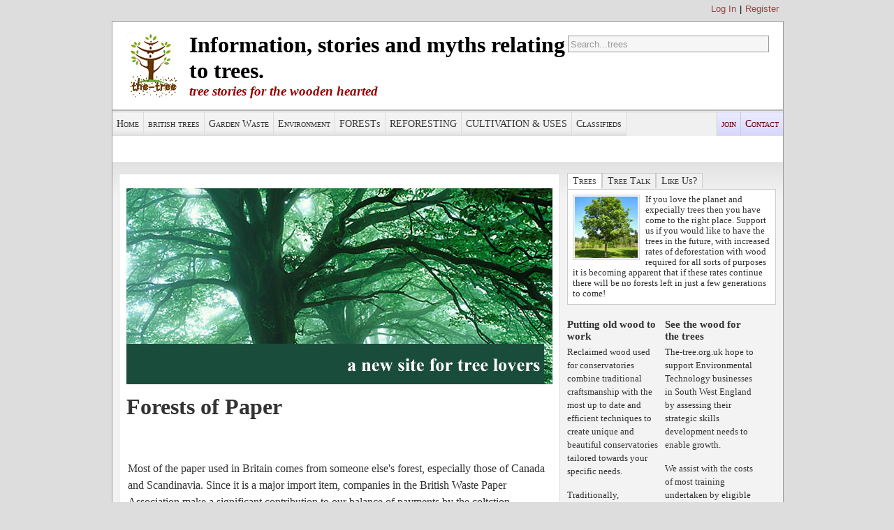

--- FILE ---
content_type: text/html
request_url: https://the-tree.org.uk/FORESTS.html
body_size: 7346
content:
<!DOCTYPE html PUBLIC "-//W3C//DTD XHTML 1.0 Strict//EN" "http://www.w3.org/TR/xhtml1/DTD/xhtml1-strict.dtd">
<html xmlns="http://www.w3.org/1999/xhtml" xml:lang="en" lang="en"><!-- InstanceBegin template="/Templates/trees.dwt" codeOutsideHTMLIsLocked="false" -->
<head>
<meta http-equiv="Content-Type" content="text/html; charset=utf-8" />
<meta name="description" content="_your description goes here_" />
<meta name="keywords" content="_your,keywords,goes,here_" />
<link rel="stylesheet" type="text/css" href="style.css" media="screen" title="style (screen)" />
<link rel="stylesheet" href="tabs.css" type="text/css" media="screen" />
<script type="text/javascript" src="/tabber.js"></script>
<!-- InstanceBeginEditable name="doctitle" -->
<title>British Trees - Forests of Paper</title>
<!-- InstanceEndEditable -->
<!-- InstanceBeginEditable name="head" -->
<!-- InstanceEndEditable -->
<link href="/style.css" rel="stylesheet" type="text/css" />
<link href="/tabs.css" rel="stylesheet" type="text/css" />
<meta name="viewport" content="width=device-width">
<meta name="google-site-verification" content="WErVbpfpFdTWysu93rIVInpsk37Qvz1L8XtUcUEkN_g" />
</head>

<body>
<div id="wrap">
	
	<script type="text/javascript">
	var myTabs = new YAHOO.widget.TabView("content-explorer");
	</script>
	
<div id="sitemeta">
	<a href="#">	Log In</a>|<a href="#">Register</a>
</div>
<div id="content">
<input type="text" class="search" value="Search...trees" onfocus="if
(this.value==this.defaultValue) this.value='';" /> 
<h1 class="head"><a href="index.html"><img src="images/treeawards.gif" alt="" width="90" height="100" border="0" align="left" />Information, stories and myths relating to trees.</a></h1>
<h2 class="head">tree stories for the wooden hearted</h2>
<div id="menubar">
  <ul class="nav">
	<li><a class="meta" href="/Contact.html">Contact</a></li>
	<li><a class="meta" href="/A/join_us.htm">join</a></li>
	<li><a href="/index.html">Home</a></li>
	<li><a href="/A/British_Trees.htm">british trees</a></li>
	<li><a href="/garden-waste.html">Garden Waste</a></li>
	<li><a href="/A/Action_ E.htm">Environment</a></li>
	<li><a href="/FORESTS.html">FORESTs</a></li>
	<li><a href="/A/Reforesting.htm">REFORESTING </a></li>
	<li><a href="/A/Agroforestry.htm">CULTIVATION &amp; USES</a></li>

	<li class="up"></li>
	<li><a href="Classifieds.html">Classifieds</a></li>
	<li><div class="clearboth">&nbsp;</div></li>
  </ul>
</div>
<div id="submenu">
  <tr>
        <td onmouseover="this.style.background='#99CCFF'" onmouseout="this.style.background='#0000FF'" onclick="window.location='#'" bgcolor="#0000ff" valign="middle" align="center"><p align="center">&nbsp;</p></td>
            </tr>
</div>
<div id="maincontent">
  <div id="right">

<div class="tabber">

     <div class="tabbertab">
	  <h2>Trees</h2>
	  <img class="left" src="/images/boat.jpg" alt="" />If you love the planet and expecially trees then you have come to the right place. Support us if you would like to have the trees in the future, with increased rates of deforestation with wood required for all sorts of purposes it is becoming apparent that if these rates continue there will be no forests left in just a few generations to come!
      <div class="clear">&nbsp;</div>
	 </div>


     <div class="tabbertab">
	  <h2>Tree Talk</h2>
	  <p><a href="/A/TreeCircles.htm">let talk wood</a></p>
		<ul class="links half">
			<li><a href="types-of-trees.html">types of trees</a></li>
			<li><a href="#">tree names	</a></li>
			<li><a href="list-of-trees.html">list of trees</a></li>
			<li><a href="#">evergreen trees</a></li>
		</ul>
		<ul class="links half">
			<li><a href="#">facts about trees</a></li>
			<li><a href="#">trees reddit</a></li>
			<li><a href="#">trees for small gardens</a></li>
			<li><a href="#">Renewable Fuels</a></li>
		</ul>
	<div class="clear">&nbsp;</div>
     </div>


     <div class="tabbertab">
	  <h2>Like Us?</h2>
	  <p><div id="social">
    <!-- +1 -->
    <div class="plusone">
    <!-- Place this tag where you want the +1 button to render -->
    <g:plusone size="medium" annotation="none"></g:plusone>
    <!-- Place this render call where appropriate -->
    <script type="text/javascript">
      (function() {
        var po = document.createElement('script'); po.type = 'text/javascript'; po.async = true;
        po.src = 'https://apis.google.com/js/plusone.js';
        var s = document.getElementsByTagName('script')[0]; s.parentNode.insertBefore(po, s);
      })();
    </script>    
    </div>
    <!-- end +1 -->
    <!-- twitter -->
    <div class="twitter">
    <a href="https://twitter.com/share" class="twitter-share-button" data-count="none" data-via="dominoc">Tweet</a><script type="text/javascript" src="//platform.twitter.com/widgets.js"></script>    
    </div>
    <!-- end twitter -->
    <!-- like -->
    <div class="fb-like" data-send="false" data-layout="button_count" data-width="90" data-show-faces="false"></div>
    <!-- end like -->
</div></p> 
	 </div>

</div>

<div class="clear">&nbsp;</div>
	<div class="half">
		<h3>Putting old wood to work</h3>
		<p>Reclaimed wood used for conservatories combine traditional craftsmanship with the most up to date and efficient techniques to create unique and beautiful conservatories tailored towards your specific needs. </p>
		<p>Traditionally, conservatories have been associated with summer, but as we provide double glazed windows fitted with toughened safety glass, and the conservatory is heated, it will be a permanent asset to the house throughout the whole year. </p>
		<p>Reclaimed wood conservatory is designed and created  especially for you,  there are virtually no restrictions on size or shape as they are made to measure and can be designed to fit any space, wall or corner. </p>
</div>
	<div class="half">
		<h3>See the wood for the trees</h3>
		<p>The-tree.org.uk hope to support Environmental Technology businesses in South West England by assessing their strategic skills development needs to enable growth. </p>
		<p>We assist with the costs of most training undertaken by eligible businesses and research training provision. The extensive business support expertise gained by EnviroSkills SW also enables us to signpost businesses to other appropriate business support services. <br />
		  </p>
	</div>
    <iframe width="280" height="210" src="//www.youtube.com/embed/f6zvysWMzCw" frameborder="0" allowfullscreen></iframe>
    <p>&nbsp;</p>
    <h4>I have recently been introduced to Goji berries, which have   apparently beome all the rage as the latest super food. They are   delicious, I think-nice and chewy, with quite a distinct flavour-just   the job for scattering on your breakfast cereal. </h4>
    <p>The very day after I   had eaten my first handful of these berries, there was an article all   about them in the Daily Telegraph. There I discovered that they are the   fruits of a shrub called Lycium barbarum, The Duke of Argyll&rsquo;s Tea   Tree. <a href="/gardens/the-Cornelian-Cherry-tree.html">More  </a></p>
  </div>
<div id="main">
	<div class="topstory">
	<img src="/images/topstory.jpg" alt="" /><!-- InstanceBeginEditable name="EditRegion3" -->
	<h1>Forests of Paper</h1>
	<p>&nbsp;</p>
	<p><br />
	  Most of the paper used in Britain comes from someone else's forest, especially those of Canada and Scandinavia. Since it is a major import item, companies in the British Waste Paper Association make a significant contribution to our balance of payments by the coltction, processing and return of 11 million tons of scrap paper to the manufacturers each year, making a saving of £66 million on our import bill. </p>
	<p>About 450 local authorities contribute a further 400,000 tons a year and the total waste paper collected amounts to about one-third of the annual consumption of paper and board.</p>
	<p><br />
	  Over the past few years the demand for paper has slumped and consequently stocks of waste paper have built up and the price has fallen. Fluctuation in supply and demand, and thus in prices, continually affects the paper industry but demand is already increasing so that higher
	  prices will be paid in the coming years. Overall demand however is continually growing and further development of the market must look towards domestic sources to supply this increase. Better techniques of de-inking newspaper have already been developed and installed and this has added to the capacity of waste paper that can be handled by mills.</p>
	<p><br />
	  Most household paper products can be recycled but the easiest to handle is newsprint because there is usually a regular supply and it is of uniform quality, free of contaminants such as plastic coating or metal staples. A 40- inch stack of newspapers, folded to half-webpages size when you finish with them, weighs 100 pounds. Since a ton of newsprint represents pulp from about 17 mature trees, recycling a stack of newspapers about 50 inches high saves almost one tree. </p>
	<p>&nbsp;</p>
	<p>Recycling a ton of newsprint also eliminates a major proportion of the other environmental problems associated with producing new pulp. It also reduces the 10,000 gallons of water and 1,500 kWh of electricity required to produce one ton of newspaper pulp. Other paper made by the sulphite pulping process requires 275 pounds of sulphur, 350 pounds of limestone, 60,000 gallons of water, 9,000 pounds of steam and 250 kilowatt hours of electricity per ton of unbleached pulp.</p>
	<p><br />
	  If your local authority does not collect newspapers or cardboard find out why and encourage them to do so. If they already do, then make sure you separate yours and leave it beside the dustbin. Make sure your neighbours do the same or offer to help the local council by visiting, explaining and encouraging more people to separate their waste paper properly.</p>
	<p><br />
	  If you want to start collecting newspaper for salvage when your local authority does not want it there are plenty of local waste paper merchants who will take it from you It is best to combine your papers with other people's or find a scout group or voluntary organization that will take it. Some merchants have a scheme whereby a skip or trailer is left for you to load and then it is picked up when full.</p>
	<p>&nbsp;</p>
	<p>&nbsp;</p>
	<p>&nbsp;</p>
	<p>&nbsp;</p>
	<p>&nbsp;</p>
	<p>&nbsp;</p>
	<p></p>
	<!-- InstanceEndEditable --></div>
<div class="middle">
	<div class="box">
	<h1>Ash trees</h1>
	<p>Ash trees threatened</p>
	<p>Forestry Commission England warns of threat posed by the Chalara fraxinea fungus<br />
	  </p>
    </div>
</div>
<div id="left">
  <div class="clear">&nbsp;</div>
	<div class="substory">
		<img src="/images/substory.jpg" alt="" />
		<h2>Enviroment and helping UK Forests</h2>
		<p>National Tree Week event -  Take part in tree planting in East Park, Wolverhampton</p>  
		<div class="postmeta"><a href="#" class="readmore">Read more...</a></div>
	</div>
	<div class="substory">
		<img src="/images/substory.jpg" alt="" />
		<h2>Woodland Craft</h2>
		<p>Woodland Craft<br />
Join the Park Rangers for some woodland management and crafts including coppicing<br />
		</p>  
		<div class="postmeta"><a href="#" class="readmore">Read more...</a></div>
	</div>
	<div class="substory thirdsubstory">
		<img src="/images/substory.jpg" alt="" />
		<h2>Community Trees</h2>
		<p>Community Tree Planting<br />
Join in a planting at Brent River Park of over 400 trees </p>  
		<div class="postmeta"><a href="#" class="readmore">Read more...</a></div>
	</div>
	<div class="clear">&nbsp;</div>
	<div class="post"></div>
		  <div class="halfcontent left">
			<h2>More from the web on trees</h2>
			  <p><img class="left" src="/images/boat.jpg" alt="About Me" /></p>
					<p>&nbsp;</p>
					<p>&nbsp;</p>
					<p>&nbsp;</p>
					<p>The Woodland Trust<br />
		    </p>
					<p>www.woodlandtrust.org.uk/<br />
		    </p>
					<p>The UK's leading woodland conservation charity. Help us plant trees, protect woods and inspire people to enjoy the nature on their doorstep.</p>
					<p><strong>Local UK big trees from The Tree Register </strong>www.treeregister.org/<br />
		    </p>
					<p>UK big trees, a record of ancient and historical tree information in the Britich Isles from The Tree Register.<br />
		    </p>
			<p>&nbsp;</p>
					<p><strong>Native Tree List UK</strong> www.the-tree.org.uk/<br />
		    </p>
					<p>Native Tree List UK. talk@the-tree.org.uk.<br />
		    </p>
			<p>&nbsp;</p>
					<p>Tree nursery UK - buy trees online<br />
		    </p>
					<p><a href="http://www.tree-shop.co.uk/">www.tree-shop.co.uk/</a><br />
		    </p>
			<p>One of the longest established silvicultural tree nurseries in the UK, with over 6 million traceable native trees available to buy online for delivery across the UK.<br />
			  <br />
		    </p>
</div>
		  <div class="halfcontent left">
			<h2>Recommended reading</h2>
			  <p>Forestry Commission - tree name trail<br />
              </p>
                    <p><a href="garden-waste.html">www.forestry.gov.uk/forestry/INFD-5G2KV3<br />
            </a></p>
            <p>A key to common trees found in Britain. Trees can be divided into two main groups: those that have flattened and wide leaves (known as broadleaves) and those ...<br />
                    </p>
                    <p><a href="http://www.trees.org.uk/"><strong>Arboricultural Association</strong></a><br />
            </p>
                    <p>www.trees.org.uk/<br />
            </p>
                    <p>Promotes care and knowledge of trees in the UK. Details of activities, members, and journal.<br />
                    </p>
            <p>&nbsp;</p>
                    <p><strong><a href="http://www.oldknobbley.com/" target="_blank">English Oak Trees</a></strong><br />
            </p>
                    <p>Information about English Oak trees, the beginning of the encyclopedia of life starting with the English Oak Tree, The Oaks life history, their conservation and ...<br />
            </p>
            <p>&nbsp;</p>
                    <p><strong>Trees for Life</strong><br />
            </p>
                    <p><a href="A/about_us.htm">www.treesforlife.org.uk/</a><br />
            </p>
                    <p>A Scottish conservation charity dedicated to the regeneration and restoration of the Caledonian Forest in the Highlands of Scotland</p>
            </div> 	

          <p>&nbsp;</p>
          <p>&nbsp;</p>
          <p>&nbsp;</p>
          <p>&nbsp;</p>
          <p>&nbsp;</p>
          <p>&nbsp;</p>
          <p>&nbsp;</p>
          <p>&nbsp;</p>
          <p>&nbsp;</p>
          <p>&nbsp;</p>
          <p>&nbsp;</p>
          <p>&nbsp;</p>
          <p>&nbsp;</p>
          <p>&nbsp;</p>
          <p>&nbsp;</p>
          <p>&nbsp;</p>
          <p>&nbsp;</p>
          <p>&nbsp;</p>
          <p>&nbsp;</p>
          <p>&nbsp;</p>
          <p>&nbsp;</p>
          <p>&nbsp;</p>
          <p>&nbsp;</p>
          <h2>Hampton Court Flower Show </h2>
          <p>I went along to the Hampton Court Flower Show this year and was stunned to discover that a visit there could make the sick well again. Well, maybe not. However, I did see people, who had spent all day being pushed around in a wheelchair, up walking and pushing their own wheelchairs.          </p>
          <p>The impetus for this was, of course, the great sell off at the close of the show. Father was walking through the show ground cradling his baby in his arms, whilst mother followed with the pushchair laden with plants. Granny, who had benefited from resting in her wheelchair as she moved around the show, found it was an ideal way to get her lilies and agapanthus back to the carpark.
            
          Once out of the showground the sights were enough to make a gardener cringe, trees, agapanthus, eremurus and lilies sticking out of the sun roofs of dozens of cars on their way to the M3. </p>
          <p>Other had folded up plants as best they could so that they would travel on the bus and underground. Then there is the safe bet that many of the plants acquired will not have been planted for several days, nor watered, nor put out of the sun.
            
            When will people learn that a bargain is only a bargain if you can get the plant home alive and in one piece... otherwise it is just so much compost. </p>
          <p><a href="https://www.rhs.org.uk/shows-events/rhs-hampton-court-palace-flower-show" target="_blank">More at Hampton Court Flower Show </a></p>
</div>
<div class="clearboth">&nbsp;</div>
</div>
	
<br /><br />
<div class="clearboth">&nbsp;</div>
</div>
</div>
	<div class="footer">
			<div class="footnav"><a class="first" href="#">Main Tree Pages</a><a href="/A/about_us.htm" ">ABOUT US</a> |  TWITTER |<a href="#" target="_blank"> FACEBOOK</a> | JOBS |</div>
	  <div class="footnav">
		<div class="threehundred left">
		  <h3>About trees</h3>
			<p><img class="left" src="/images/boat.jpg" alt="About Me" /><a href="/A/British_Trees.htm" ">British Trees, native and  introduced:</a><br />
            The Tree Council promotes the <a href="A/Agroforestry.htm" target="_blank">planting and conservation of trees </a>and woods. Includes information on the tree warden scheme.		</p>
		</div>
		<div class="linksleft">
		  <h3>Recent Updates</h3>
			<ul>
			  <li><a href="/A/British_Trees.htm" ">British Trees, native and   introduced:</a><br />
				  <a href="/A/Sacred_Grove.htm" ">The Sacred Grove:</a><br />
<a href="/A/Enchanted_Forest.htm" ">The Enchanted   Forest:</a><br />
<a href="/A/Reforesting.htm" ">Reforesting   Britain:</a><br />
<a href="/A/Agroforestry.htm" ">Tree Cultivation and   Uses:</a><br />
			  </li>
		    </ul>
	    </div>
		<div class="linksleft">
		  <h3>Recent Comments</h3>
			<ul>
				<li><br />
                          <a href="#" ">The-Tree Community:</a><br />
                          <a href="/A/TreeCircles.htm" ">Tree Talk:</a><br />
                          <a href="/A/SpecialBranch.htm" target="middle" fprolloverstyle="color: #FF0000; text-decoration: underline; font-weight: bold" dynamicanimation="fpAnimformatRolloverFP1">Special Branch:</a><br />
                <a href="/A/LinksandResources.htm" ">Links &amp; Resources:</a></li>
		    </ul>
	    </div>
		<div class="linksleft">
		  <h3>Enviromental News</h3>
			<ul>
				<li><a href="http://www.british-trees.com/" target="_blank">The Woodland Trust  British Trees</a></li>
				<li></li>
				<li></li>
		    </ul>
	    </div>
		<div class="linksleft">
		  <h3>Friends and Links</h3>
			<ul>
				<li><a href="http://majestictrees.co.uk/" target="_blank">Welcome to Majestic Trees</a></li>
				<li></li>
		    </ul>
	    </div>
				<div class="clearboth">&nbsp;</div>
	  </div>
			<p>&copy; 2016 No &quot;timber.. ever&quot;| <a href="www.the-tree.org.uk">www.the-tree.org.uk</a>| <a href="mailto:all@the-tree.org.uk">all@the-tree.org.uk</a>| A meeting place for treehuggers and Green Activists | Supporting the regeneration of woodlands across the UK</p>
	</div>
</div><div id="fb-root"></div>
<script>(function(d, s, id) {
  var js, fjs = d.getElementsByTagName(s)[0];
  if (d.getElementById(id)) return;
  js = d.createElement(s); js.id = id;
  js.src = "//connect.facebook.net/en_GB/all.js#xfbml=1";
  fjs.parentNode.insertBefore(js, fjs);
}(document, 'script', 'facebook-jssdk'));</script>
<script>
  (function(i,s,o,g,r,a,m){i['GoogleAnalyticsObject']=r;i[r]=i[r]||function(){
  (i[r].q=i[r].q||[]).push(arguments)},i[r].l=1*new Date();a=s.createElement(o),
  m=s.getElementsByTagName(o)[0];a.async=1;a.src=g;m.parentNode.insertBefore(a,m)
  })(window,document,'script','//www.google-analytics.com/analytics.js','ga');

  ga('create', 'UA-63457483-1', 'auto');
  ga('send', 'pageview');

</script>
</body>
<!-- InstanceEnd --></html>

--- FILE ---
content_type: text/html; charset=utf-8
request_url: https://accounts.google.com/o/oauth2/postmessageRelay?parent=https%3A%2F%2Fthe-tree.org.uk&jsh=m%3B%2F_%2Fscs%2Fabc-static%2F_%2Fjs%2Fk%3Dgapi.lb.en.OE6tiwO4KJo.O%2Fd%3D1%2Frs%3DAHpOoo_Itz6IAL6GO-n8kgAepm47TBsg1Q%2Fm%3D__features__
body_size: 159
content:
<!DOCTYPE html><html><head><title></title><meta http-equiv="content-type" content="text/html; charset=utf-8"><meta http-equiv="X-UA-Compatible" content="IE=edge"><meta name="viewport" content="width=device-width, initial-scale=1, minimum-scale=1, maximum-scale=1, user-scalable=0"><script src='https://ssl.gstatic.com/accounts/o/2580342461-postmessagerelay.js' nonce="3fQdtlyIlDUtbhOe2d3FVA"></script></head><body><script type="text/javascript" src="https://apis.google.com/js/rpc:shindig_random.js?onload=init" nonce="3fQdtlyIlDUtbhOe2d3FVA"></script></body></html>

--- FILE ---
content_type: text/css
request_url: https://the-tree.org.uk/style.css
body_size: 2812
content:
* {
	margin: 0;
	padding: 0;
	}
	
body {
	background: #DDD;
	color: #333;
	}
	
/* ------------------------------------------
                  HTML STYLE TAGS
    ------------------------------------------- */
/*block elements */
p {
	line-height: 1.5em;
	margin-bottom: 10px;
	font-family: georgia,times,serif;
	padding-bottom: 5px;
	}
#social {
    margin: 10px;
}    
div .plusone, .twitter, .fb-like {
    font-size: 1px;
    display: inline-block;
}
div .fb_reset {
    display: inline;
} 

code {
  	margin: 3px 0;
  	padding: 15px;
  	text-align: left;
  	display: block;
  	overflow: auto;  
  	font: 500 1em'Lucida Console', 'Courier New', Monospace;
  	/* white-space: pre; */
  	border: 1px solid #F0F0F0;
	background: #F8F8F8;  
}
	
blockquote {
	padding: 20px;
	background: #F8F8F8;
	border: 1px solid #F0F0F0;
	}
	
/* headers */
h1 {
	font-family: georgia,times,serif;
	margin-bottom: 5px;
	}
	
h1.head, h1.head a {
	margin: 15px 10px 0px 20px;
	color: #000;
	text-decoration: none;
	}
	
h1.head a {
	margin-left: 0px;
	}
	
h2.head {
	font-style: italic;
	font-size: 1.2em;
	color: #900;
	margin: 0 10px 15px 20px;
	}
	
h2 {
	margin-bottom: 10px;
	}
	
h3 {
	margin: 5px 0;
	}
	
h4 {
	color: #900;
	}
	
	
/* images */
img.left {
	border:1px solid #DDD;
	padding: 2px;
	background: #F0F0F0;
	margin: 0 8px 8px 0;
	}
	
img.banner {
	background: #FFF;
	padding: 3px;
	border: 1px solid #DDD;
	margin: 0 7px 14px 7px;
	}
	
img.banner:hover {
	border: 1px solid #B6B6B6;
	background: #F6F6F6;
	}

/*lists & definitions */
ol.normal {
	margin: 10px 0px 10px 30px;
	}	
	

ul.normal {
	margin: 10px 0px 10px 12px;
	list-style: none;
	}	
	
ul.normal li {
	padding-left: 15px;
	background: url('images/bullet.gif') no-repeat left center;
	}
	
dl {
	margin: 20px 0;
	}
	
dt {
	color: #900;
	font-weight: 600;
	}
	
dd {
	font-style: italic;
	margin: 0 0 5px 15px;
	}
	
/* start - table */
table {
	border-collapse: collapse;
	margin: 10px 20px;		
}
tr { background: #FFF; }
tr.altrow { background: #F9F9F9;	}
th, td {
	text-align: left;			
	border-width: 1px;
  	border-style: solid;
}
th {
	color: #900;
	background: #F0F0F0; 
	padding: .8em 1em;	
  	border-color: #DDD #DDD #CCC #DDD;	
}
td {
	border-color: #EFEFEF;	
	padding: .7em 1em;	
}	

/* form elements */
form {
	margin: 10px 0; 
	padding: 15px 25px 25px 25px; 
	border: 1px solid #F0F0F0;
	background: #F8F8F8;
}
form p {
	border-bottom: 1px solid #E6E6E6;
	padding: 12px 0 5px 0;	margin: 0;	
	color: #666666;
}
label {
	font-weight: bold;
	color: #666666;
}
input, select, textarea {
	margin: 5px 0;
	padding: 5px;
	color: #666;
	border-width: 1px;
	border-style: solid;
  	border-color: #D4D4D4 #EBEBEB #EBEBEB #D4D4D4; 	
}
input:focus, select:focus, textarea:focus {
	color: #333;
}
#name, #email, #message, #website {
	width: 380px;
}
input.button { 
	height: 30px;
	margin: 0;
	padding: 2px 3px; 
	color: #FFF;
	background:#900;
	border-width: 1px;
  	border-style: solid;
  	border-color: #c33 #600 #600 #c33;
}

/* ------------------------------------------
                   SITE LAYOUT
    ------------------------------------------- */
	
#wrap {
	width: 960px;
	margin: 0 auto;
	}
	
#content {
	width: 100%;
	margin: 10px 0 0 0;
	background-color: #FFFFFF;
	border: 1px solid #999999;
	}
	
#maincontent {
	background: #F3F3F3 url('images/fade.jpg') repeat-x top left;
	padding: 15px 0 0 0;
	}
	
#right {
	float: right;
	width: 299px;
	padding: 0px 10px 0 10px;
	font-size: 0.8em;
	margin-bottom: 10px;
	}
	
.middle {
	float: right;
	width: 140px;
	margin: 0;
	padding: 0;
	font-size: 0.7em;
	margin: 0 0px 10px 10px;
	}
	
#main {
	width: 620px;
	margin-left: 9px;
	padding: 10px 10px 0 0;
	background: #fff;
	border: 1px solid #DDD;
	}
	
#left {
	PADDING: 0 0 0 10px
	}

.footer {
	width: 960px;
	margin-bottom: 30px;
	border-left: 1px solid #999; border-right: 1px solid #999; border-bottom: 1px solid #999;
	font-size: 0.7em;
	clear: both;
	padding-top: 4px;
	background: #FFF url('images/subfade.gif') repeat-x top left;
	}
	
/* ------------------------------------------
                     NAVIGATION
    ------------------------------------------- */
/* site-meta - very top right navigation */
#sitemeta {
	width: 960px;
	font: 400 0.8em arial,sans-serif;
	color: #000;
	text-align: right;
	margin: 5px 0;
	}
	
#sitemeta .nav {
	float: right;
	clear: both;
	}
	
#sitemeta a {
	color: #944;
	text-decoration: none;
	margin: 0 5px;
	}
	
#sitemeta a:hover {
	text-decoration: underline;
	}
	
/* main menu bar */
#menubar {
	width: 100%;
	padding-top: 4px;
	background: url('images/subfade.gif') repeat-x top left;
	}
	
#menubar ul.nav {
	width: 960px;
	background-color: #F0F0F0;
	margin-left: 0px;
	}
	
#menubar li {
	list-style-type: none;
	display: inline;
	}

#menubar li a {
	float: left;
	display: block;
	color: #333;
	text-decoration: none;
	background: #FFF url('images/menu_fade.jpg') repeat-x bottom left;
	padding: 8px 6px 8px 6px;
	border-right: 1px solid #DDD;
	border-bottom: 1px solid #DDD;
	font-size: 0.9em;
	font-family: 'times new roman',times,serif;
	font-variant: small-caps;
	}
	
#menubar li a.meta {
	float: right;
	background: #DCDCFF url('images/menu_meta.jpg') repeat-x bottom left;
	border-right: none;
	border-left: 1px solid #ccc;
	color: #600;
	}
	
#menubar li.up a {
	background-image: none;
	background: #FFF;
	border-bottom: 1px solid #FFF;
	}
	
#menubar li a:hover {
	color: #fff;
	background-color: #444449;
	background-image: none;
	}
	
#menubar li.up a:hover {
	background: #FFF;
	color: #333;
	text-decoration: underline;
	}
	
#menubar li a.meta:hover {
	background-image: none;
	background-color: #DADAFF;
	color: #600;
	}
	
/* submenu - directly under the main menubar */
#submenu {
	width: 934px;
	padding: 4px 20px 5px 6px;
	background-color: #fff;
	font-size: 0.6em;
	font-family: arial,sans-serif;
	border-bottom: 1px solid #CCC;
	}
	
#submenu a {
	color: #600;
	padding: 0 12px 0 5px;
	text-decoration: underline;
	border-left: 1px solid #DDD;
	}
	
#submenu a:hover {
	text-decoration: none;
	}
	
	
#main a, #foot a {
	color: #999;
	}
	
#main a:hover, #foot a:hover {
	text-decoration: none;
	}
	
/* --------------------------------------------------------------------------
                  UNIVERSAL WIDTH AND POSITION STYLES
   -------------------------------------------------------------------------- */
	
.fullcontent {
	width: 620px;
	}
	
.halfcontent {
	width: 296px;
	margin: 0 5px 10px 4px;
	background: url('images/subfade.gif') repeat-x top left;
	font-size: 0.9em;
	padding-top: 14px;
	}
	
.threehundred {
	width: 296px;
	margin: 0 5px 0 4px;
	}
	
.left {
	float: left;
	}

.clearboth {
	clear: both; 
	line-height: 0; 
	height: 0;
	font-size: 0;
	}
	
.clearright {
	float: right;
	clear: right;
	line-height: 0; 
	height: 0;
	font-size: 0;
	}

.clear {
	clear: left;
	line-height: 0;
	font-size: 0;
	}
	
#right .half {
	width: 130px;
	float: left;
	margin: 0 10px 10px 0;
	}
	
.middle .half {
	width: 110px;
}
	
/* ----------------------------------------------
                    BLOG POSTS
   ----------------------------------------------- */
	
.post {	
	border-top: 1px solid #DDD;
	margin-bottom: 20px;
	padding: 10px 0;
	}
	
.comment {
	border-top: 1px solid #F0F0F0;
	border-right: 1px solid #F0F0F0;
	border-left: 1px solid #F0F0F0;
	padding: 20px;
	width: 410px
	}
.lastcomment {
	border-bottom: 1px solid #F0F0F0;
	}
	
.odd {
	background: #F8F8F8;
	}
	
.gravatar {
	border: 2px solid #E6E6E6;
	float: left;
	margin: 0 20px 10px 0;
	}

.respond {
	margin-top: 30px;
	}
.author {
	color: #666;
	font-style: italic;
	margin-bottom: 10px;
	}
	
.postmeta {
	margin: 10px 0 0 0;
	padding: 10px 5px;
	border-top: 1px solid #F0F0F0;
	}
.postmeta a {
	padding: 0 12px 0 18px;
	}
.postmeta a.readmore {
	background: url('images/readmore.gif') no-repeat left center;
	}
.postmeta a.comments {
	background: url('images/comments.gif') no-repeat left center;
	}
.postmeta a.category {
	background: url('images/file.gif') no-repeat left center;
	}
	
/* -------------------------------------------------
                  AREA SPECIFIC STYLES
    ------------------------------------------------- */
/*search */
.search {
	float:right;
	background-color: #F6F6F6;
	border:1px solid #999;
	height:16px;
	width:280px;
	padding: 3px;
	margin: 20px 20px 0 0;
	color: #999;
	}
	
.search_default  {
	float:right;
	background-color: #F6F6F6;
	border:1px solid #999;
	height:16px;
	width:150px;
	padding: 3px;
	margin: 20px 10px 0 0;
	color: #999;
	}
	
.search_hover {
	float:right;
	background-color: #F6F6F6;
	border:1px solid #999;
	height:16px;
	width:150px;
	padding: 3px;
	margin: 20px 10px 0 0;
	color: #999;
	}

/* top story */	
.topstory {
	width: 610px;
	padding: 10px;
	border-bottom: 1px solid #DDD;
	margin: -10px 0 10px 0;
	background: #fff;
	}
	
.topstory p, .substory p {
	margin: 0px 2px 0px 2px;
	}
	


.topstory img {
	padding-top: 10px;
	padding-right: 10px;
	padding-bottom: 10px;
	}

/* substory */
.substory:hover {
	background: #444449 url('images/subfade.gif') repeat-x top left;
	color: #AAA;
	}

.substory:hover h2 {	
color: #FFF;
}
	
	
.substory {
	float: left;
	width: 140px;
	padding: 9px 5px 5px 5px;
	font-size: 0.7em;
	margin: 0 3px 10px 0px;
	background: url('images/subfade.gif') repeat-x top left;
	}
	
.rightsubstory {
	margin: 0 0 10px 0;
	}
	
/* footer */
.footer p {
	padding: 10px;
	}

.footer .footnav {
	border-bottom: 1px solid #CCC;
	padding: 10px;
	}

.footnav a, .footer p a {
	text-decoration: none;
	padding: 5px 8px;
	color: #666;
	font-family: georgia,times,serif;
	border: 1px solid #FFF;
	background-color: #FFF;
	}
	
.footnav a:hover, .footer p a:hover {
	color: #000;
	background-color: #f3f3f3;
	border: 1px solid #CCC;
	}
	
.footnav h3 {
	border-bottom: 1px solid #eee;
	color: #633;
	}
	
.footnav a.first {
	font-size: 1.5em;
	font-weight: 800;
	margin-left: -5px;
	}

.linksleft {
	float: left;
	margin-right: 10px;
	width: 140px;
	padding: 0 0px 0px 0px;
	list-style-type: none;
	}

.linksleft ul {
	list-style-type: none;
	}

.linksleft li {
	display: inline;
	margin: 0px;
	padding: 0px;
	list-style-type: none;
	}

.linksleft li a {
	padding: 4px;
	display: block;
	margin:  0;
	text-decoration:none;
	}
	
.topstory:hover .postmeta, .substory:hover .postmeta {
	border-top: 1px solid #555;
	}
	

/* right column lists */	
#right ul.links, .middle ul.links {
	list-style-type: none;
	border-top: 1px solid #DDD;
	margin: 0 10px 10px 0;
	}
#right ul.links li a, .middle ul.links li a{
	display: block;
	width: 122px;
	border-bottom: 1px solid #DDD;
	padding: 3px 0px 3px 8px;
	background: url('images/bullet_light.gif') no-repeat left center;
	text-decoration: none;
	color: #666;
	}
	
#right ul.links li a:hover, .middle ul.links li a:hover {
	background: url('images/bullet.gif') no-repeat left center;
	color: #333;
	}
	
/* middle column lists */	
.middle ul.links {
	margin: 0 0 0 0;
	}
	
.middle ul.links li a {
	width: 102px;
	}
	
.middle .box {
	float: right;
	width: 110px;
	border: 1px solid #DDD;
	background: #F6F6F6;
	padding: 10px;
	margin: 0 0 10px 10px;
	}
	
	


--- FILE ---
content_type: text/css
request_url: https://the-tree.org.uk/tabs.css
body_size: 845
content:
/* $Id: example.css,v 1.5 2006/03/27 02:44:36 pat Exp $ */

/*--------------------------------------------------
  REQUIRED to hide the non-active tab content.
  But do not hide them in the print stylesheet!
  --------------------------------------------------*/
.tabberlive .tabbertabhide {
 display:none;
}

/*--------------------------------------------------
  .tabber = before the tabber interface is set up
  .tabberlive = after the tabber interface is set up
  --------------------------------------------------*/
.tabber {
}
.tabberlive {
margin-bottom: 15px;
}

/*--------------------------------------------------
  ul.tabbernav = the tab navigation list
  li.tabberactive = the active tab
  --------------------------------------------------*/
ul.tabbernav
{
 margin:0;
 padding: 3px 0;
 border-bottom: 1px solid #ccc; 
 font: 400 14px georgia,serif;
	font-variant: small-caps;
}

ul.tabbernav li
{
 list-style: none;
 margin: 0;
 display: inline;
}

ul.tabbernav li a
{
 padding: 3px 0.5em;
 border: 1px solid #ccc;
 border-bottom: none;
 background: #F0F0F0;
 text-decoration: none;
}

ul.tabbernav li a:link { color: #333; }
ul.tabbernav li a:visited { color: #666; }

ul.tabbernav li a:hover
{
 color: #000;
 background: #FFF;
 border-color: #CCC;
}

ul.tabbernav li.tabberactive a
{
 background-color: #fff;
 border-bottom: 1px solid #fff;
}

ul.tabbernav li.tabberactive a:hover
{
 color: #000;
 background: white;
 border-bottom: 1px solid white;
}

/*--------------------------------------------------
  .tabbertab = the tab content
  Add style only after the tabber interface is set up (.tabberlive)
  --------------------------------------------------*/
.tabberlive .tabbertab {
 padding:7px;
 border:1px solid #CCC;
 border-top:0;
 background: #FFF

 /* If you don't want the tab size changing whenever a tab is changed
    you can set a fixed height */

 /* height:200px; */

 /* If you set a fix height set overflow to auto and you will get a
    scrollbar when necessary */

 /* overflow:auto; */
}

/* If desired, hide the heading since a heading is provided by the tab */
.tabberlive .tabbertab h2 {
 display:none;
}

/* Example of using an ID to set different styles for the tabs on the page */
.tabberlive#tab1 {
}
.tabberlive#tab2 {
}
.tabberlive#tab2 .tabbertab {
 height:200px;
 overflow:auto;
}
	
.tabberlive strong{
	font-weight: 600;
	font-size: 1.2em;
}

.tabberlive p {
	font-size:0.9em;
	}
